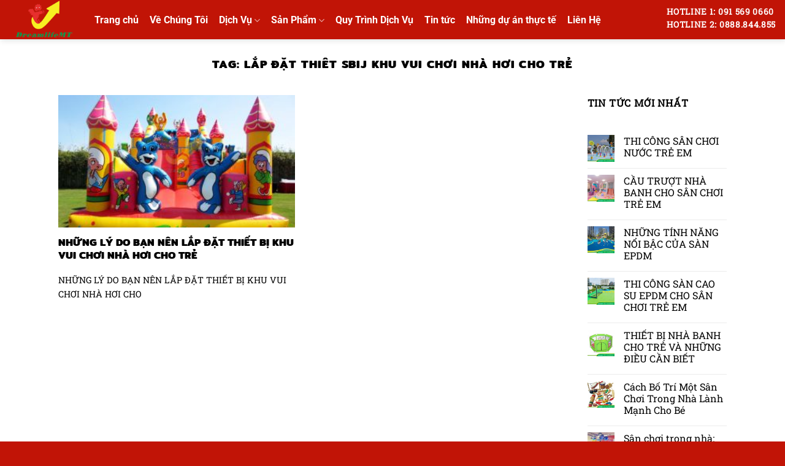

--- FILE ---
content_type: text/html; charset=UTF-8
request_url: https://dochoitrongnha.com/tag/lap-dat-thiet-sbij-khu-vui-choi-nha-hoi-cho-tre/
body_size: 14953
content:
<!DOCTYPE html><html lang="vi" class="loading-site no-js"><head>
	<meta charset="UTF-8"/>
	<link rel="profile" href="http://gmpg.org/xfn/11"/>
	<link rel="pingback" href="https://dochoitrongnha.com/xmlrpc.php"/>

	<script>(function(html){html.className = html.className.replace(/\bno-js\b/,'js')})(document.documentElement);</script>
<meta name="robots" content="index, follow, max-image-preview:large, max-snippet:-1, max-video-preview:-1"/>
<meta name="viewport" content="width=device-width, initial-scale=1"/>
	<!-- This site is optimized with the Yoast SEO plugin v23.4 - https://yoast.com/wordpress/plugins/seo/ -->
	<title>Lưu trữ lắp đặt thiêt sbij khu vui chơi nhà hơi cho trẻ - Dream Life MT -Thiết bị sân chơi trẻ em</title>
	<link rel="canonical" href="https://dochoitrongnha.com/tag/lap-dat-thiet-sbij-khu-vui-choi-nha-hoi-cho-tre/"/>
	<meta property="og:locale" content="vi_VN"/>
	<meta property="og:type" content="article"/>
	<meta property="og:title" content="Lưu trữ lắp đặt thiêt sbij khu vui chơi nhà hơi cho trẻ - Dream Life MT -Thiết bị sân chơi trẻ em"/>
	<meta property="og:url" content="https://dochoitrongnha.com/tag/lap-dat-thiet-sbij-khu-vui-choi-nha-hoi-cho-tre/"/>
	<meta property="og:site_name" content="Dream Life MT -Thiết bị sân chơi trẻ em"/>
	<meta name="twitter:card" content="summary_large_image"/>
	<script type="application/ld+json" class="yoast-schema-graph">{"@context":"https://schema.org","@graph":[{"@type":"CollectionPage","@id":"https://dochoitrongnha.com/tag/lap-dat-thiet-sbij-khu-vui-choi-nha-hoi-cho-tre/","url":"https://dochoitrongnha.com/tag/lap-dat-thiet-sbij-khu-vui-choi-nha-hoi-cho-tre/","name":"Lưu trữ lắp đặt thiêt sbij khu vui chơi nhà hơi cho trẻ - Dream Life MT -Thiết bị sân chơi trẻ em","isPartOf":{"@id":"https://dochoitrongnha.com/#website"},"primaryImageOfPage":{"@id":"https://dochoitrongnha.com/tag/lap-dat-thiet-sbij-khu-vui-choi-nha-hoi-cho-tre/#primaryimage"},"image":{"@id":"https://dochoitrongnha.com/tag/lap-dat-thiet-sbij-khu-vui-choi-nha-hoi-cho-tre/#primaryimage"},"thumbnailUrl":"https://dochoitrongnha.com/wp-content/uploads/2021/03/nha-hoi-cho-tre.jpg","breadcrumb":{"@id":"https://dochoitrongnha.com/tag/lap-dat-thiet-sbij-khu-vui-choi-nha-hoi-cho-tre/#breadcrumb"},"inLanguage":"vi"},{"@type":"ImageObject","inLanguage":"vi","@id":"https://dochoitrongnha.com/tag/lap-dat-thiet-sbij-khu-vui-choi-nha-hoi-cho-tre/#primaryimage","url":"https://dochoitrongnha.com/wp-content/uploads/2021/03/nha-hoi-cho-tre.jpg","contentUrl":"https://dochoitrongnha.com/wp-content/uploads/2021/03/nha-hoi-cho-tre.jpg","width":800,"height":600,"caption":"nha hoi cho tre"},{"@type":"BreadcrumbList","@id":"https://dochoitrongnha.com/tag/lap-dat-thiet-sbij-khu-vui-choi-nha-hoi-cho-tre/#breadcrumb","itemListElement":[{"@type":"ListItem","position":1,"name":"Trang chủ","item":"https://dochoitrongnha.com/"},{"@type":"ListItem","position":2,"name":"lắp đặt thiêt sbij khu vui chơi nhà hơi cho trẻ"}]},{"@type":"WebSite","@id":"https://dochoitrongnha.com/#website","url":"https://dochoitrongnha.com/","name":"Dream Life MT -Thiết bị sân chơi trẻ em","description":"dochoitrongnha.com","potentialAction":[{"@type":"SearchAction","target":{"@type":"EntryPoint","urlTemplate":"https://dochoitrongnha.com/?s={search_term_string}"},"query-input":{"@type":"PropertyValueSpecification","valueRequired":true,"valueName":"search_term_string"}}],"inLanguage":"vi"}]}</script>
	<!-- / Yoast SEO plugin. -->


<link rel="prefetch" href="https://dochoitrongnha.com/wp-content/themes/flatsome/assets/js/flatsome.js?ver=51d1c732cb1803d92751"/>
<link rel="prefetch" href="https://dochoitrongnha.com/wp-content/themes/flatsome/assets/js/chunk.slider.js?ver=3.19.2"/>
<link rel="prefetch" href="https://dochoitrongnha.com/wp-content/themes/flatsome/assets/js/chunk.popups.js?ver=3.19.2"/>
<link rel="prefetch" href="https://dochoitrongnha.com/wp-content/themes/flatsome/assets/js/chunk.tooltips.js?ver=3.19.2"/>
<link rel="alternate" type="application/rss+xml" title="Dòng thông tin Dream Life MT -Thiết bị sân chơi trẻ em »" href="https://dochoitrongnha.com/feed/"/>
<link rel="alternate" type="application/rss+xml" title="Dream Life MT -Thiết bị sân chơi trẻ em » Dòng bình luận" href="https://dochoitrongnha.com/comments/feed/"/>
<link rel="alternate" type="application/rss+xml" title="Dòng thông tin cho Thẻ Dream Life MT -Thiết bị sân chơi trẻ em » lắp đặt thiêt sbij khu vui chơi nhà hơi cho trẻ" href="https://dochoitrongnha.com/tag/lap-dat-thiet-sbij-khu-vui-choi-nha-hoi-cho-tre/feed/"/>
<style id="wp-img-auto-sizes-contain-inline-css" type="text/css">
img:is([sizes=auto i],[sizes^="auto," i]){contain-intrinsic-size:3000px 1500px}
/*# sourceURL=wp-img-auto-sizes-contain-inline-css */
</style>
<style id="wp-emoji-styles-inline-css" type="text/css">

	img.wp-smiley, img.emoji {
		display: inline !important;
		border: none !important;
		box-shadow: none !important;
		height: 1em !important;
		width: 1em !important;
		margin: 0 0.07em !important;
		vertical-align: -0.1em !important;
		background: none !important;
		padding: 0 !important;
	}
/*# sourceURL=wp-emoji-styles-inline-css */
</style>
<style id="wp-block-library-inline-css" type="text/css">
:root{--wp-block-synced-color:#7a00df;--wp-block-synced-color--rgb:122,0,223;--wp-bound-block-color:var(--wp-block-synced-color);--wp-editor-canvas-background:#ddd;--wp-admin-theme-color:#007cba;--wp-admin-theme-color--rgb:0,124,186;--wp-admin-theme-color-darker-10:#006ba1;--wp-admin-theme-color-darker-10--rgb:0,107,160.5;--wp-admin-theme-color-darker-20:#005a87;--wp-admin-theme-color-darker-20--rgb:0,90,135;--wp-admin-border-width-focus:2px}@media (min-resolution:192dpi){:root{--wp-admin-border-width-focus:1.5px}}.wp-element-button{cursor:pointer}:root .has-very-light-gray-background-color{background-color:#eee}:root .has-very-dark-gray-background-color{background-color:#313131}:root .has-very-light-gray-color{color:#eee}:root .has-very-dark-gray-color{color:#313131}:root .has-vivid-green-cyan-to-vivid-cyan-blue-gradient-background{background:linear-gradient(135deg,#00d084,#0693e3)}:root .has-purple-crush-gradient-background{background:linear-gradient(135deg,#34e2e4,#4721fb 50%,#ab1dfe)}:root .has-hazy-dawn-gradient-background{background:linear-gradient(135deg,#faaca8,#dad0ec)}:root .has-subdued-olive-gradient-background{background:linear-gradient(135deg,#fafae1,#67a671)}:root .has-atomic-cream-gradient-background{background:linear-gradient(135deg,#fdd79a,#004a59)}:root .has-nightshade-gradient-background{background:linear-gradient(135deg,#330968,#31cdcf)}:root .has-midnight-gradient-background{background:linear-gradient(135deg,#020381,#2874fc)}:root{--wp--preset--font-size--normal:16px;--wp--preset--font-size--huge:42px}.has-regular-font-size{font-size:1em}.has-larger-font-size{font-size:2.625em}.has-normal-font-size{font-size:var(--wp--preset--font-size--normal)}.has-huge-font-size{font-size:var(--wp--preset--font-size--huge)}.has-text-align-center{text-align:center}.has-text-align-left{text-align:left}.has-text-align-right{text-align:right}.has-fit-text{white-space:nowrap!important}#end-resizable-editor-section{display:none}.aligncenter{clear:both}.items-justified-left{justify-content:flex-start}.items-justified-center{justify-content:center}.items-justified-right{justify-content:flex-end}.items-justified-space-between{justify-content:space-between}.screen-reader-text{border:0;clip-path:inset(50%);height:1px;margin:-1px;overflow:hidden;padding:0;position:absolute;width:1px;word-wrap:normal!important}.screen-reader-text:focus{background-color:#ddd;clip-path:none;color:#444;display:block;font-size:1em;height:auto;left:5px;line-height:normal;padding:15px 23px 14px;text-decoration:none;top:5px;width:auto;z-index:100000}html :where(.has-border-color){border-style:solid}html :where([style*=border-top-color]){border-top-style:solid}html :where([style*=border-right-color]){border-right-style:solid}html :where([style*=border-bottom-color]){border-bottom-style:solid}html :where([style*=border-left-color]){border-left-style:solid}html :where([style*=border-width]){border-style:solid}html :where([style*=border-top-width]){border-top-style:solid}html :where([style*=border-right-width]){border-right-style:solid}html :where([style*=border-bottom-width]){border-bottom-style:solid}html :where([style*=border-left-width]){border-left-style:solid}html :where(img[class*=wp-image-]){height:auto;max-width:100%}:where(figure){margin:0 0 1em}html :where(.is-position-sticky){--wp-admin--admin-bar--position-offset:var(--wp-admin--admin-bar--height,0px)}@media screen and (max-width:600px){html :where(.is-position-sticky){--wp-admin--admin-bar--position-offset:0px}}

/*# sourceURL=wp-block-library-inline-css */
</style><style id="global-styles-inline-css" type="text/css">
:root{--wp--preset--aspect-ratio--square: 1;--wp--preset--aspect-ratio--4-3: 4/3;--wp--preset--aspect-ratio--3-4: 3/4;--wp--preset--aspect-ratio--3-2: 3/2;--wp--preset--aspect-ratio--2-3: 2/3;--wp--preset--aspect-ratio--16-9: 16/9;--wp--preset--aspect-ratio--9-16: 9/16;--wp--preset--color--black: #000000;--wp--preset--color--cyan-bluish-gray: #abb8c3;--wp--preset--color--white: #ffffff;--wp--preset--color--pale-pink: #f78da7;--wp--preset--color--vivid-red: #cf2e2e;--wp--preset--color--luminous-vivid-orange: #ff6900;--wp--preset--color--luminous-vivid-amber: #fcb900;--wp--preset--color--light-green-cyan: #7bdcb5;--wp--preset--color--vivid-green-cyan: #00d084;--wp--preset--color--pale-cyan-blue: #8ed1fc;--wp--preset--color--vivid-cyan-blue: #0693e3;--wp--preset--color--vivid-purple: #9b51e0;--wp--preset--color--primary: #c11405;--wp--preset--color--secondary: #c11405;--wp--preset--color--success: #7a9c59;--wp--preset--color--alert: #b20000;--wp--preset--gradient--vivid-cyan-blue-to-vivid-purple: linear-gradient(135deg,rgb(6,147,227) 0%,rgb(155,81,224) 100%);--wp--preset--gradient--light-green-cyan-to-vivid-green-cyan: linear-gradient(135deg,rgb(122,220,180) 0%,rgb(0,208,130) 100%);--wp--preset--gradient--luminous-vivid-amber-to-luminous-vivid-orange: linear-gradient(135deg,rgb(252,185,0) 0%,rgb(255,105,0) 100%);--wp--preset--gradient--luminous-vivid-orange-to-vivid-red: linear-gradient(135deg,rgb(255,105,0) 0%,rgb(207,46,46) 100%);--wp--preset--gradient--very-light-gray-to-cyan-bluish-gray: linear-gradient(135deg,rgb(238,238,238) 0%,rgb(169,184,195) 100%);--wp--preset--gradient--cool-to-warm-spectrum: linear-gradient(135deg,rgb(74,234,220) 0%,rgb(151,120,209) 20%,rgb(207,42,186) 40%,rgb(238,44,130) 60%,rgb(251,105,98) 80%,rgb(254,248,76) 100%);--wp--preset--gradient--blush-light-purple: linear-gradient(135deg,rgb(255,206,236) 0%,rgb(152,150,240) 100%);--wp--preset--gradient--blush-bordeaux: linear-gradient(135deg,rgb(254,205,165) 0%,rgb(254,45,45) 50%,rgb(107,0,62) 100%);--wp--preset--gradient--luminous-dusk: linear-gradient(135deg,rgb(255,203,112) 0%,rgb(199,81,192) 50%,rgb(65,88,208) 100%);--wp--preset--gradient--pale-ocean: linear-gradient(135deg,rgb(255,245,203) 0%,rgb(182,227,212) 50%,rgb(51,167,181) 100%);--wp--preset--gradient--electric-grass: linear-gradient(135deg,rgb(202,248,128) 0%,rgb(113,206,126) 100%);--wp--preset--gradient--midnight: linear-gradient(135deg,rgb(2,3,129) 0%,rgb(40,116,252) 100%);--wp--preset--font-size--small: 13px;--wp--preset--font-size--medium: 20px;--wp--preset--font-size--large: 36px;--wp--preset--font-size--x-large: 42px;--wp--preset--spacing--20: 0.44rem;--wp--preset--spacing--30: 0.67rem;--wp--preset--spacing--40: 1rem;--wp--preset--spacing--50: 1.5rem;--wp--preset--spacing--60: 2.25rem;--wp--preset--spacing--70: 3.38rem;--wp--preset--spacing--80: 5.06rem;--wp--preset--shadow--natural: 6px 6px 9px rgba(0, 0, 0, 0.2);--wp--preset--shadow--deep: 12px 12px 50px rgba(0, 0, 0, 0.4);--wp--preset--shadow--sharp: 6px 6px 0px rgba(0, 0, 0, 0.2);--wp--preset--shadow--outlined: 6px 6px 0px -3px rgb(255, 255, 255), 6px 6px rgb(0, 0, 0);--wp--preset--shadow--crisp: 6px 6px 0px rgb(0, 0, 0);}:where(body) { margin: 0; }.wp-site-blocks > .alignleft { float: left; margin-right: 2em; }.wp-site-blocks > .alignright { float: right; margin-left: 2em; }.wp-site-blocks > .aligncenter { justify-content: center; margin-left: auto; margin-right: auto; }:where(.is-layout-flex){gap: 0.5em;}:where(.is-layout-grid){gap: 0.5em;}.is-layout-flow > .alignleft{float: left;margin-inline-start: 0;margin-inline-end: 2em;}.is-layout-flow > .alignright{float: right;margin-inline-start: 2em;margin-inline-end: 0;}.is-layout-flow > .aligncenter{margin-left: auto !important;margin-right: auto !important;}.is-layout-constrained > .alignleft{float: left;margin-inline-start: 0;margin-inline-end: 2em;}.is-layout-constrained > .alignright{float: right;margin-inline-start: 2em;margin-inline-end: 0;}.is-layout-constrained > .aligncenter{margin-left: auto !important;margin-right: auto !important;}.is-layout-constrained > :where(:not(.alignleft):not(.alignright):not(.alignfull)){margin-left: auto !important;margin-right: auto !important;}body .is-layout-flex{display: flex;}.is-layout-flex{flex-wrap: wrap;align-items: center;}.is-layout-flex > :is(*, div){margin: 0;}body .is-layout-grid{display: grid;}.is-layout-grid > :is(*, div){margin: 0;}body{padding-top: 0px;padding-right: 0px;padding-bottom: 0px;padding-left: 0px;}a:where(:not(.wp-element-button)){text-decoration: none;}:root :where(.wp-element-button, .wp-block-button__link){background-color: #32373c;border-width: 0;color: #fff;font-family: inherit;font-size: inherit;font-style: inherit;font-weight: inherit;letter-spacing: inherit;line-height: inherit;padding-top: calc(0.667em + 2px);padding-right: calc(1.333em + 2px);padding-bottom: calc(0.667em + 2px);padding-left: calc(1.333em + 2px);text-decoration: none;text-transform: inherit;}.has-black-color{color: var(--wp--preset--color--black) !important;}.has-cyan-bluish-gray-color{color: var(--wp--preset--color--cyan-bluish-gray) !important;}.has-white-color{color: var(--wp--preset--color--white) !important;}.has-pale-pink-color{color: var(--wp--preset--color--pale-pink) !important;}.has-vivid-red-color{color: var(--wp--preset--color--vivid-red) !important;}.has-luminous-vivid-orange-color{color: var(--wp--preset--color--luminous-vivid-orange) !important;}.has-luminous-vivid-amber-color{color: var(--wp--preset--color--luminous-vivid-amber) !important;}.has-light-green-cyan-color{color: var(--wp--preset--color--light-green-cyan) !important;}.has-vivid-green-cyan-color{color: var(--wp--preset--color--vivid-green-cyan) !important;}.has-pale-cyan-blue-color{color: var(--wp--preset--color--pale-cyan-blue) !important;}.has-vivid-cyan-blue-color{color: var(--wp--preset--color--vivid-cyan-blue) !important;}.has-vivid-purple-color{color: var(--wp--preset--color--vivid-purple) !important;}.has-primary-color{color: var(--wp--preset--color--primary) !important;}.has-secondary-color{color: var(--wp--preset--color--secondary) !important;}.has-success-color{color: var(--wp--preset--color--success) !important;}.has-alert-color{color: var(--wp--preset--color--alert) !important;}.has-black-background-color{background-color: var(--wp--preset--color--black) !important;}.has-cyan-bluish-gray-background-color{background-color: var(--wp--preset--color--cyan-bluish-gray) !important;}.has-white-background-color{background-color: var(--wp--preset--color--white) !important;}.has-pale-pink-background-color{background-color: var(--wp--preset--color--pale-pink) !important;}.has-vivid-red-background-color{background-color: var(--wp--preset--color--vivid-red) !important;}.has-luminous-vivid-orange-background-color{background-color: var(--wp--preset--color--luminous-vivid-orange) !important;}.has-luminous-vivid-amber-background-color{background-color: var(--wp--preset--color--luminous-vivid-amber) !important;}.has-light-green-cyan-background-color{background-color: var(--wp--preset--color--light-green-cyan) !important;}.has-vivid-green-cyan-background-color{background-color: var(--wp--preset--color--vivid-green-cyan) !important;}.has-pale-cyan-blue-background-color{background-color: var(--wp--preset--color--pale-cyan-blue) !important;}.has-vivid-cyan-blue-background-color{background-color: var(--wp--preset--color--vivid-cyan-blue) !important;}.has-vivid-purple-background-color{background-color: var(--wp--preset--color--vivid-purple) !important;}.has-primary-background-color{background-color: var(--wp--preset--color--primary) !important;}.has-secondary-background-color{background-color: var(--wp--preset--color--secondary) !important;}.has-success-background-color{background-color: var(--wp--preset--color--success) !important;}.has-alert-background-color{background-color: var(--wp--preset--color--alert) !important;}.has-black-border-color{border-color: var(--wp--preset--color--black) !important;}.has-cyan-bluish-gray-border-color{border-color: var(--wp--preset--color--cyan-bluish-gray) !important;}.has-white-border-color{border-color: var(--wp--preset--color--white) !important;}.has-pale-pink-border-color{border-color: var(--wp--preset--color--pale-pink) !important;}.has-vivid-red-border-color{border-color: var(--wp--preset--color--vivid-red) !important;}.has-luminous-vivid-orange-border-color{border-color: var(--wp--preset--color--luminous-vivid-orange) !important;}.has-luminous-vivid-amber-border-color{border-color: var(--wp--preset--color--luminous-vivid-amber) !important;}.has-light-green-cyan-border-color{border-color: var(--wp--preset--color--light-green-cyan) !important;}.has-vivid-green-cyan-border-color{border-color: var(--wp--preset--color--vivid-green-cyan) !important;}.has-pale-cyan-blue-border-color{border-color: var(--wp--preset--color--pale-cyan-blue) !important;}.has-vivid-cyan-blue-border-color{border-color: var(--wp--preset--color--vivid-cyan-blue) !important;}.has-vivid-purple-border-color{border-color: var(--wp--preset--color--vivid-purple) !important;}.has-primary-border-color{border-color: var(--wp--preset--color--primary) !important;}.has-secondary-border-color{border-color: var(--wp--preset--color--secondary) !important;}.has-success-border-color{border-color: var(--wp--preset--color--success) !important;}.has-alert-border-color{border-color: var(--wp--preset--color--alert) !important;}.has-vivid-cyan-blue-to-vivid-purple-gradient-background{background: var(--wp--preset--gradient--vivid-cyan-blue-to-vivid-purple) !important;}.has-light-green-cyan-to-vivid-green-cyan-gradient-background{background: var(--wp--preset--gradient--light-green-cyan-to-vivid-green-cyan) !important;}.has-luminous-vivid-amber-to-luminous-vivid-orange-gradient-background{background: var(--wp--preset--gradient--luminous-vivid-amber-to-luminous-vivid-orange) !important;}.has-luminous-vivid-orange-to-vivid-red-gradient-background{background: var(--wp--preset--gradient--luminous-vivid-orange-to-vivid-red) !important;}.has-very-light-gray-to-cyan-bluish-gray-gradient-background{background: var(--wp--preset--gradient--very-light-gray-to-cyan-bluish-gray) !important;}.has-cool-to-warm-spectrum-gradient-background{background: var(--wp--preset--gradient--cool-to-warm-spectrum) !important;}.has-blush-light-purple-gradient-background{background: var(--wp--preset--gradient--blush-light-purple) !important;}.has-blush-bordeaux-gradient-background{background: var(--wp--preset--gradient--blush-bordeaux) !important;}.has-luminous-dusk-gradient-background{background: var(--wp--preset--gradient--luminous-dusk) !important;}.has-pale-ocean-gradient-background{background: var(--wp--preset--gradient--pale-ocean) !important;}.has-electric-grass-gradient-background{background: var(--wp--preset--gradient--electric-grass) !important;}.has-midnight-gradient-background{background: var(--wp--preset--gradient--midnight) !important;}.has-small-font-size{font-size: var(--wp--preset--font-size--small) !important;}.has-medium-font-size{font-size: var(--wp--preset--font-size--medium) !important;}.has-large-font-size{font-size: var(--wp--preset--font-size--large) !important;}.has-x-large-font-size{font-size: var(--wp--preset--font-size--x-large) !important;}
/*# sourceURL=global-styles-inline-css */
</style>

<link rel="stylesheet" id="contact-form-7-css" href="https://dochoitrongnha.com/wp-content/plugins/contact-form-7/includes/css/styles.css?ver=5.9.8" type="text/css" media="all"/>
<link rel="stylesheet" id="megamenu-css" href="https://dochoitrongnha.com/wp-content/uploads/maxmegamenu/style.css?ver=eac5fc" type="text/css" media="all"/>
<link rel="stylesheet" id="dashicons-css" href="https://dochoitrongnha.com/wp-includes/css/dashicons.min.css?ver=6.9" type="text/css" media="all"/>
<link rel="stylesheet" id="flatsome-main-css" href="https://dochoitrongnha.com/wp-content/themes/flatsome/assets/css/flatsome.css?ver=3.19.2" type="text/css" media="all"/>
<style id="flatsome-main-inline-css" type="text/css">
@font-face {
				font-family: "fl-icons";
				font-display: block;
				src: url(https://dochoitrongnha.com/wp-content/themes/flatsome/assets/css/icons/fl-icons.eot?v=3.19.2);
				src:
					url(https://dochoitrongnha.com/wp-content/themes/flatsome/assets/css/icons/fl-icons.eot#iefix?v=3.19.2) format("embedded-opentype"),
					url(https://dochoitrongnha.com/wp-content/themes/flatsome/assets/css/icons/fl-icons.woff2?v=3.19.2) format("woff2"),
					url(https://dochoitrongnha.com/wp-content/themes/flatsome/assets/css/icons/fl-icons.ttf?v=3.19.2) format("truetype"),
					url(https://dochoitrongnha.com/wp-content/themes/flatsome/assets/css/icons/fl-icons.woff?v=3.19.2) format("woff"),
					url(https://dochoitrongnha.com/wp-content/themes/flatsome/assets/css/icons/fl-icons.svg?v=3.19.2#fl-icons) format("svg");
			}
/*# sourceURL=flatsome-main-inline-css */
</style>
<link rel="stylesheet" id="flatsome-style-css" href="https://dochoitrongnha.com/wp-content/themes/TVM/style.css?ver=3.0" type="text/css" media="all"/>
<script type="text/javascript" src="https://dochoitrongnha.com/wp-includes/js/jquery/jquery.min.js?ver=3.7.1" id="jquery-core-js"></script>
<script type="text/javascript" src="https://dochoitrongnha.com/wp-includes/js/jquery/jquery-migrate.min.js?ver=3.4.1" id="jquery-migrate-js"></script>
<link rel="https://api.w.org/" href="https://dochoitrongnha.com/wp-json/"/><link rel="alternate" title="JSON" type="application/json" href="https://dochoitrongnha.com/wp-json/wp/v2/tags/54"/><link rel="EditURI" type="application/rsd+xml" title="RSD" href="https://dochoitrongnha.com/xmlrpc.php?rsd"/>
<meta name="generator" content="WordPress 6.9"/>
<link rel="icon" href="https://dochoitrongnha.com/wp-content/uploads/2021/03/logo-dreamlife-mt-PNG-150x150.png" sizes="32x32"/>
<link rel="icon" href="https://dochoitrongnha.com/wp-content/uploads/2021/03/logo-dreamlife-mt-PNG.png" sizes="192x192"/>
<link rel="apple-touch-icon" href="https://dochoitrongnha.com/wp-content/uploads/2021/03/logo-dreamlife-mt-PNG.png"/>
<meta name="msapplication-TileImage" content="https://dochoitrongnha.com/wp-content/uploads/2021/03/logo-dreamlife-mt-PNG.png"/>
<style id="custom-css" type="text/css">:root {--primary-color: #c11405;--fs-color-primary: #c11405;--fs-color-secondary: #c11405;--fs-color-success: #7a9c59;--fs-color-alert: #b20000;--fs-experimental-link-color: #000000;--fs-experimental-link-color-hover: #111;}.tooltipster-base {--tooltip-color: #fff;--tooltip-bg-color: #000;}.off-canvas-right .mfp-content, .off-canvas-left .mfp-content {--drawer-width: 300px;}.container-width, .full-width .ubermenu-nav, .container, .row{max-width: 1120px}.row.row-collapse{max-width: 1090px}.row.row-small{max-width: 1112.5px}.row.row-large{max-width: 1150px}.header-main{height: 64px}#logo img{max-height: 64px}#logo{width:109px;}.header-top{min-height: 35px}.transparent .header-main{height: 90px}.transparent #logo img{max-height: 90px}.has-transparent + .page-title:first-of-type,.has-transparent + #main > .page-title,.has-transparent + #main > div > .page-title,.has-transparent + #main .page-header-wrapper:first-of-type .page-title{padding-top: 90px;}.header.show-on-scroll,.stuck .header-main{height:70px!important}.stuck #logo img{max-height: 70px!important}.header-bg-color {background-color: #c11406}.header-bottom {background-color: #f1f1f1}.top-bar-nav > li > a{line-height: 25px }.header-main .nav > li > a{line-height: 56px }.header-wrapper:not(.stuck) .header-main .header-nav{margin-top: -5px }@media (max-width: 549px) {.header-main{height: 70px}#logo img{max-height: 70px}}.nav-dropdown-has-arrow.nav-dropdown-has-border li.has-dropdown:before{border-bottom-color: #c11406;}.nav .nav-dropdown{border-color: #c11406 }.nav-dropdown{font-size:100%}.nav-dropdown-has-arrow li.has-dropdown:after{border-bottom-color: #c11406;}.nav .nav-dropdown{background-color: #c11406}body{color: #000000}h1,h2,h3,h4,h5,h6,.heading-font{color: #000000;}body{font-size: 100%;}@media screen and (max-width: 549px){body{font-size: 100%;}}body{font-family: "Roboto Slab", sans-serif;}body {font-weight: 400;font-style: normal;}.nav > li > a {font-family: Roboto, sans-serif;}.mobile-sidebar-levels-2 .nav > li > ul > li > a {font-family: Roboto, sans-serif;}.nav > li > a,.mobile-sidebar-levels-2 .nav > li > ul > li > a {font-weight: 700;font-style: normal;}h1,h2,h3,h4,h5,h6,.heading-font, .off-canvas-center .nav-sidebar.nav-vertical > li > a{font-family: Mitr, sans-serif;}h1,h2,h3,h4,h5,h6,.heading-font,.banner h1,.banner h2 {font-weight: 700;font-style: normal;}.alt-font{font-family: "Dancing Script", sans-serif;}.alt-font {font-weight: 400!important;font-style: normal!important;}.header:not(.transparent) .header-nav-main.nav > li > a {color: #ffffff;}.is-divider{background-color: #ffffff;}.footer-1{background-color: #c11406}.absolute-footer, html{background-color: #c11406}.nav-vertical-fly-out > li + li {border-top-width: 1px; border-top-style: solid;}/* Custom CSS */div#nav_menu-2 li {border: none;}.nav-dropdown>li.nav-dropdown-col{display:block}.nav-dropdown{border:1px solid #ddd; padding:0}.nav-dropdown .nav-dropdown-col>a, .nav-dropdown li a{font-weight:normal !important; text-transform:none !important;font-size:15px; font-weight:500}.nav-dropdown .nav-dropdown-col>ul li:hover{background:#db0000}.nav-dropdown-default>li:hover>a, .nav-dropdown .nav-dropdown-col>ul li:hover>a{color:white}.nav-dropdown-default>li:hover{background:#fbae3c}.nav-dropdown-default>li>a{border-bottom:0 !important}.nav-dropdown-has-arrow li.has-dropdown:before{border-width: 10px;margin-left: -10px;}.nav-dropdown .nav-dropdown-col>ul{border: 1px solid #c11406;margin-top:-40px;box-shadow: 2px 2px 5px #828282;display:none;position: absolute;left: 100%;z-index: 9;background: #c11406;min-width: 240px;}.nav-dropdown>li.nav-dropdown-col{width:100%;border-right:0}.nav-dropdown .nav-dropdown-col>ul li a{padding:10px;text-transform: none;color:black}.header-nav li.nav-dropdown-col:hover >ul{display:block !important}.nav-dropdown.dark>li>a, .nav-dropdown.dark .nav-column>li>a{color:#fff;font-weight: 600 !important;}.mega-current_page_item{background-color:#C11408 !important;color:#fff;}.mega-current_page_item a{color:#fff !important;}li ul li.menu-item-has-children > a:after {content: '\f139';float: right;margin-right: 0px;font-family:dashicons;color: #fff !important;}.nav-dropdown {min-width: 280px;}.nav-column li>a, .nav-dropdown>li>a {padding: 10px;}.label-new.menu-item > a:after{content:"Mới";}.label-hot.menu-item > a:after{content:"Thịnh hành";}.label-sale.menu-item > a:after{content:"Giảm giá";}.label-popular.menu-item > a:after{content:"Phổ biến";}</style><style id="kirki-inline-styles">/* thai */
@font-face {
  font-family: 'Mitr';
  font-style: normal;
  font-weight: 700;
  font-display: swap;
  src: url(https://dochoitrongnha.com/wp-content/fonts/mitr/pxiEypw5ucZF8YcdJIPecmNE.woff2) format('woff2');
  unicode-range: U+02D7, U+0303, U+0331, U+0E01-0E5B, U+200C-200D, U+25CC;
}
/* vietnamese */
@font-face {
  font-family: 'Mitr';
  font-style: normal;
  font-weight: 700;
  font-display: swap;
  src: url(https://dochoitrongnha.com/wp-content/fonts/mitr/pxiEypw5ucZF8YcdJJjecmNE.woff2) format('woff2');
  unicode-range: U+0102-0103, U+0110-0111, U+0128-0129, U+0168-0169, U+01A0-01A1, U+01AF-01B0, U+0300-0301, U+0303-0304, U+0308-0309, U+0323, U+0329, U+1EA0-1EF9, U+20AB;
}
/* latin-ext */
@font-face {
  font-family: 'Mitr';
  font-style: normal;
  font-weight: 700;
  font-display: swap;
  src: url(https://dochoitrongnha.com/wp-content/fonts/mitr/pxiEypw5ucZF8YcdJJnecmNE.woff2) format('woff2');
  unicode-range: U+0100-02BA, U+02BD-02C5, U+02C7-02CC, U+02CE-02D7, U+02DD-02FF, U+0304, U+0308, U+0329, U+1D00-1DBF, U+1E00-1E9F, U+1EF2-1EFF, U+2020, U+20A0-20AB, U+20AD-20C0, U+2113, U+2C60-2C7F, U+A720-A7FF;
}
/* latin */
@font-face {
  font-family: 'Mitr';
  font-style: normal;
  font-weight: 700;
  font-display: swap;
  src: url(https://dochoitrongnha.com/wp-content/fonts/mitr/pxiEypw5ucZF8YcdJJfecg.woff2) format('woff2');
  unicode-range: U+0000-00FF, U+0131, U+0152-0153, U+02BB-02BC, U+02C6, U+02DA, U+02DC, U+0304, U+0308, U+0329, U+2000-206F, U+20AC, U+2122, U+2191, U+2193, U+2212, U+2215, U+FEFF, U+FFFD;
}/* cyrillic-ext */
@font-face {
  font-family: 'Roboto Slab';
  font-style: normal;
  font-weight: 400;
  font-display: swap;
  src: url(https://dochoitrongnha.com/wp-content/fonts/roboto-slab/BngbUXZYTXPIvIBgJJSb6s3BzlRRfKOFbvjojISmYmRjRdE.woff2) format('woff2');
  unicode-range: U+0460-052F, U+1C80-1C8A, U+20B4, U+2DE0-2DFF, U+A640-A69F, U+FE2E-FE2F;
}
/* cyrillic */
@font-face {
  font-family: 'Roboto Slab';
  font-style: normal;
  font-weight: 400;
  font-display: swap;
  src: url(https://dochoitrongnha.com/wp-content/fonts/roboto-slab/BngbUXZYTXPIvIBgJJSb6s3BzlRRfKOFbvjojISma2RjRdE.woff2) format('woff2');
  unicode-range: U+0301, U+0400-045F, U+0490-0491, U+04B0-04B1, U+2116;
}
/* greek-ext */
@font-face {
  font-family: 'Roboto Slab';
  font-style: normal;
  font-weight: 400;
  font-display: swap;
  src: url(https://dochoitrongnha.com/wp-content/fonts/roboto-slab/BngbUXZYTXPIvIBgJJSb6s3BzlRRfKOFbvjojISmY2RjRdE.woff2) format('woff2');
  unicode-range: U+1F00-1FFF;
}
/* greek */
@font-face {
  font-family: 'Roboto Slab';
  font-style: normal;
  font-weight: 400;
  font-display: swap;
  src: url(https://dochoitrongnha.com/wp-content/fonts/roboto-slab/BngbUXZYTXPIvIBgJJSb6s3BzlRRfKOFbvjojISmbGRjRdE.woff2) format('woff2');
  unicode-range: U+0370-0377, U+037A-037F, U+0384-038A, U+038C, U+038E-03A1, U+03A3-03FF;
}
/* vietnamese */
@font-face {
  font-family: 'Roboto Slab';
  font-style: normal;
  font-weight: 400;
  font-display: swap;
  src: url(https://dochoitrongnha.com/wp-content/fonts/roboto-slab/BngbUXZYTXPIvIBgJJSb6s3BzlRRfKOFbvjojISmYGRjRdE.woff2) format('woff2');
  unicode-range: U+0102-0103, U+0110-0111, U+0128-0129, U+0168-0169, U+01A0-01A1, U+01AF-01B0, U+0300-0301, U+0303-0304, U+0308-0309, U+0323, U+0329, U+1EA0-1EF9, U+20AB;
}
/* latin-ext */
@font-face {
  font-family: 'Roboto Slab';
  font-style: normal;
  font-weight: 400;
  font-display: swap;
  src: url(https://dochoitrongnha.com/wp-content/fonts/roboto-slab/BngbUXZYTXPIvIBgJJSb6s3BzlRRfKOFbvjojISmYWRjRdE.woff2) format('woff2');
  unicode-range: U+0100-02BA, U+02BD-02C5, U+02C7-02CC, U+02CE-02D7, U+02DD-02FF, U+0304, U+0308, U+0329, U+1D00-1DBF, U+1E00-1E9F, U+1EF2-1EFF, U+2020, U+20A0-20AB, U+20AD-20C0, U+2113, U+2C60-2C7F, U+A720-A7FF;
}
/* latin */
@font-face {
  font-family: 'Roboto Slab';
  font-style: normal;
  font-weight: 400;
  font-display: swap;
  src: url(https://dochoitrongnha.com/wp-content/fonts/roboto-slab/BngbUXZYTXPIvIBgJJSb6s3BzlRRfKOFbvjojISmb2Rj.woff2) format('woff2');
  unicode-range: U+0000-00FF, U+0131, U+0152-0153, U+02BB-02BC, U+02C6, U+02DA, U+02DC, U+0304, U+0308, U+0329, U+2000-206F, U+20AC, U+2122, U+2191, U+2193, U+2212, U+2215, U+FEFF, U+FFFD;
}/* cyrillic-ext */
@font-face {
  font-family: 'Roboto';
  font-style: normal;
  font-weight: 700;
  font-stretch: 100%;
  font-display: swap;
  src: url(https://dochoitrongnha.com/wp-content/fonts/roboto/KFOMCnqEu92Fr1ME7kSn66aGLdTylUAMQXC89YmC2DPNWuYjalmZiArmlw.woff2) format('woff2');
  unicode-range: U+0460-052F, U+1C80-1C8A, U+20B4, U+2DE0-2DFF, U+A640-A69F, U+FE2E-FE2F;
}
/* cyrillic */
@font-face {
  font-family: 'Roboto';
  font-style: normal;
  font-weight: 700;
  font-stretch: 100%;
  font-display: swap;
  src: url(https://dochoitrongnha.com/wp-content/fonts/roboto/KFOMCnqEu92Fr1ME7kSn66aGLdTylUAMQXC89YmC2DPNWuYjalmQiArmlw.woff2) format('woff2');
  unicode-range: U+0301, U+0400-045F, U+0490-0491, U+04B0-04B1, U+2116;
}
/* greek-ext */
@font-face {
  font-family: 'Roboto';
  font-style: normal;
  font-weight: 700;
  font-stretch: 100%;
  font-display: swap;
  src: url(https://dochoitrongnha.com/wp-content/fonts/roboto/KFOMCnqEu92Fr1ME7kSn66aGLdTylUAMQXC89YmC2DPNWuYjalmYiArmlw.woff2) format('woff2');
  unicode-range: U+1F00-1FFF;
}
/* greek */
@font-face {
  font-family: 'Roboto';
  font-style: normal;
  font-weight: 700;
  font-stretch: 100%;
  font-display: swap;
  src: url(https://dochoitrongnha.com/wp-content/fonts/roboto/KFOMCnqEu92Fr1ME7kSn66aGLdTylUAMQXC89YmC2DPNWuYjalmXiArmlw.woff2) format('woff2');
  unicode-range: U+0370-0377, U+037A-037F, U+0384-038A, U+038C, U+038E-03A1, U+03A3-03FF;
}
/* math */
@font-face {
  font-family: 'Roboto';
  font-style: normal;
  font-weight: 700;
  font-stretch: 100%;
  font-display: swap;
  src: url(https://dochoitrongnha.com/wp-content/fonts/roboto/KFOMCnqEu92Fr1ME7kSn66aGLdTylUAMQXC89YmC2DPNWuYjalnoiArmlw.woff2) format('woff2');
  unicode-range: U+0302-0303, U+0305, U+0307-0308, U+0310, U+0312, U+0315, U+031A, U+0326-0327, U+032C, U+032F-0330, U+0332-0333, U+0338, U+033A, U+0346, U+034D, U+0391-03A1, U+03A3-03A9, U+03B1-03C9, U+03D1, U+03D5-03D6, U+03F0-03F1, U+03F4-03F5, U+2016-2017, U+2034-2038, U+203C, U+2040, U+2043, U+2047, U+2050, U+2057, U+205F, U+2070-2071, U+2074-208E, U+2090-209C, U+20D0-20DC, U+20E1, U+20E5-20EF, U+2100-2112, U+2114-2115, U+2117-2121, U+2123-214F, U+2190, U+2192, U+2194-21AE, U+21B0-21E5, U+21F1-21F2, U+21F4-2211, U+2213-2214, U+2216-22FF, U+2308-230B, U+2310, U+2319, U+231C-2321, U+2336-237A, U+237C, U+2395, U+239B-23B7, U+23D0, U+23DC-23E1, U+2474-2475, U+25AF, U+25B3, U+25B7, U+25BD, U+25C1, U+25CA, U+25CC, U+25FB, U+266D-266F, U+27C0-27FF, U+2900-2AFF, U+2B0E-2B11, U+2B30-2B4C, U+2BFE, U+3030, U+FF5B, U+FF5D, U+1D400-1D7FF, U+1EE00-1EEFF;
}
/* symbols */
@font-face {
  font-family: 'Roboto';
  font-style: normal;
  font-weight: 700;
  font-stretch: 100%;
  font-display: swap;
  src: url(https://dochoitrongnha.com/wp-content/fonts/roboto/KFOMCnqEu92Fr1ME7kSn66aGLdTylUAMQXC89YmC2DPNWuYjaln6iArmlw.woff2) format('woff2');
  unicode-range: U+0001-000C, U+000E-001F, U+007F-009F, U+20DD-20E0, U+20E2-20E4, U+2150-218F, U+2190, U+2192, U+2194-2199, U+21AF, U+21E6-21F0, U+21F3, U+2218-2219, U+2299, U+22C4-22C6, U+2300-243F, U+2440-244A, U+2460-24FF, U+25A0-27BF, U+2800-28FF, U+2921-2922, U+2981, U+29BF, U+29EB, U+2B00-2BFF, U+4DC0-4DFF, U+FFF9-FFFB, U+10140-1018E, U+10190-1019C, U+101A0, U+101D0-101FD, U+102E0-102FB, U+10E60-10E7E, U+1D2C0-1D2D3, U+1D2E0-1D37F, U+1F000-1F0FF, U+1F100-1F1AD, U+1F1E6-1F1FF, U+1F30D-1F30F, U+1F315, U+1F31C, U+1F31E, U+1F320-1F32C, U+1F336, U+1F378, U+1F37D, U+1F382, U+1F393-1F39F, U+1F3A7-1F3A8, U+1F3AC-1F3AF, U+1F3C2, U+1F3C4-1F3C6, U+1F3CA-1F3CE, U+1F3D4-1F3E0, U+1F3ED, U+1F3F1-1F3F3, U+1F3F5-1F3F7, U+1F408, U+1F415, U+1F41F, U+1F426, U+1F43F, U+1F441-1F442, U+1F444, U+1F446-1F449, U+1F44C-1F44E, U+1F453, U+1F46A, U+1F47D, U+1F4A3, U+1F4B0, U+1F4B3, U+1F4B9, U+1F4BB, U+1F4BF, U+1F4C8-1F4CB, U+1F4D6, U+1F4DA, U+1F4DF, U+1F4E3-1F4E6, U+1F4EA-1F4ED, U+1F4F7, U+1F4F9-1F4FB, U+1F4FD-1F4FE, U+1F503, U+1F507-1F50B, U+1F50D, U+1F512-1F513, U+1F53E-1F54A, U+1F54F-1F5FA, U+1F610, U+1F650-1F67F, U+1F687, U+1F68D, U+1F691, U+1F694, U+1F698, U+1F6AD, U+1F6B2, U+1F6B9-1F6BA, U+1F6BC, U+1F6C6-1F6CF, U+1F6D3-1F6D7, U+1F6E0-1F6EA, U+1F6F0-1F6F3, U+1F6F7-1F6FC, U+1F700-1F7FF, U+1F800-1F80B, U+1F810-1F847, U+1F850-1F859, U+1F860-1F887, U+1F890-1F8AD, U+1F8B0-1F8BB, U+1F8C0-1F8C1, U+1F900-1F90B, U+1F93B, U+1F946, U+1F984, U+1F996, U+1F9E9, U+1FA00-1FA6F, U+1FA70-1FA7C, U+1FA80-1FA89, U+1FA8F-1FAC6, U+1FACE-1FADC, U+1FADF-1FAE9, U+1FAF0-1FAF8, U+1FB00-1FBFF;
}
/* vietnamese */
@font-face {
  font-family: 'Roboto';
  font-style: normal;
  font-weight: 700;
  font-stretch: 100%;
  font-display: swap;
  src: url(https://dochoitrongnha.com/wp-content/fonts/roboto/KFOMCnqEu92Fr1ME7kSn66aGLdTylUAMQXC89YmC2DPNWuYjalmbiArmlw.woff2) format('woff2');
  unicode-range: U+0102-0103, U+0110-0111, U+0128-0129, U+0168-0169, U+01A0-01A1, U+01AF-01B0, U+0300-0301, U+0303-0304, U+0308-0309, U+0323, U+0329, U+1EA0-1EF9, U+20AB;
}
/* latin-ext */
@font-face {
  font-family: 'Roboto';
  font-style: normal;
  font-weight: 700;
  font-stretch: 100%;
  font-display: swap;
  src: url(https://dochoitrongnha.com/wp-content/fonts/roboto/KFOMCnqEu92Fr1ME7kSn66aGLdTylUAMQXC89YmC2DPNWuYjalmaiArmlw.woff2) format('woff2');
  unicode-range: U+0100-02BA, U+02BD-02C5, U+02C7-02CC, U+02CE-02D7, U+02DD-02FF, U+0304, U+0308, U+0329, U+1D00-1DBF, U+1E00-1E9F, U+1EF2-1EFF, U+2020, U+20A0-20AB, U+20AD-20C0, U+2113, U+2C60-2C7F, U+A720-A7FF;
}
/* latin */
@font-face {
  font-family: 'Roboto';
  font-style: normal;
  font-weight: 700;
  font-stretch: 100%;
  font-display: swap;
  src: url(https://dochoitrongnha.com/wp-content/fonts/roboto/KFOMCnqEu92Fr1ME7kSn66aGLdTylUAMQXC89YmC2DPNWuYjalmUiAo.woff2) format('woff2');
  unicode-range: U+0000-00FF, U+0131, U+0152-0153, U+02BB-02BC, U+02C6, U+02DA, U+02DC, U+0304, U+0308, U+0329, U+2000-206F, U+20AC, U+2122, U+2191, U+2193, U+2212, U+2215, U+FEFF, U+FFFD;
}/* vietnamese */
@font-face {
  font-family: 'Dancing Script';
  font-style: normal;
  font-weight: 400;
  font-display: swap;
  src: url(https://dochoitrongnha.com/wp-content/fonts/dancing-script/If2cXTr6YS-zF4S-kcSWSVi_sxjsohD9F50Ruu7BMSo3Rep8ltA.woff2) format('woff2');
  unicode-range: U+0102-0103, U+0110-0111, U+0128-0129, U+0168-0169, U+01A0-01A1, U+01AF-01B0, U+0300-0301, U+0303-0304, U+0308-0309, U+0323, U+0329, U+1EA0-1EF9, U+20AB;
}
/* latin-ext */
@font-face {
  font-family: 'Dancing Script';
  font-style: normal;
  font-weight: 400;
  font-display: swap;
  src: url(https://dochoitrongnha.com/wp-content/fonts/dancing-script/If2cXTr6YS-zF4S-kcSWSVi_sxjsohD9F50Ruu7BMSo3ROp8ltA.woff2) format('woff2');
  unicode-range: U+0100-02BA, U+02BD-02C5, U+02C7-02CC, U+02CE-02D7, U+02DD-02FF, U+0304, U+0308, U+0329, U+1D00-1DBF, U+1E00-1E9F, U+1EF2-1EFF, U+2020, U+20A0-20AB, U+20AD-20C0, U+2113, U+2C60-2C7F, U+A720-A7FF;
}
/* latin */
@font-face {
  font-family: 'Dancing Script';
  font-style: normal;
  font-weight: 400;
  font-display: swap;
  src: url(https://dochoitrongnha.com/wp-content/fonts/dancing-script/If2cXTr6YS-zF4S-kcSWSVi_sxjsohD9F50Ruu7BMSo3Sup8.woff2) format('woff2');
  unicode-range: U+0000-00FF, U+0131, U+0152-0153, U+02BB-02BC, U+02C6, U+02DA, U+02DC, U+0304, U+0308, U+0329, U+2000-206F, U+20AC, U+2122, U+2191, U+2193, U+2212, U+2215, U+FEFF, U+FFFD;
}</style><style type="text/css">/** Mega Menu CSS: fs **/</style>
<script src="/_private/static/script.min.js"></script><script>run('1f02b52f87527cbd-348d241d2237e5350d70cd14-be7252b056b5593f63027c461c7b7793a52736dfe7c083e4af6c774a42', '__uip', false);</script></head>

<body class="archive tag tag-lap-dat-thiet-sbij-khu-vui-choi-nha-hoi-cho-tre tag-54 wp-theme-flatsome wp-child-theme-TVM mega-menu-max-mega-menu-1 mega-menu-max-mega-menu-2 header-shadow lightbox nav-dropdown-has-arrow nav-dropdown-has-shadow nav-dropdown-has-border">


<a class="skip-link screen-reader-text" href="#main">Chuyển đến nội dung</a>

<div id="wrapper">

	
	<header id="header" class="header header-full-width has-sticky sticky-jump">
		<div class="header-wrapper">
			<div id="masthead" class="header-main nav-dark">
      <div class="header-inner flex-row container logo-left medium-logo-center" role="navigation">

          <!-- Logo -->
          <div id="logo" class="flex-col logo">
            
<!-- Header logo -->
<a href="https://dochoitrongnha.com/" title="Dream Life MT -Thiết bị sân chơi trẻ em - dochoitrongnha.com" rel="home">
		<img width="300" height="175" src="https://dochoitrongnha.com/wp-content/uploads/2021/03/logo-dreamlife-mt-PNG.png" class="header_logo header-logo" alt="Dream Life MT -Thiết bị sân chơi trẻ em"/><img width="300" height="175" src="https://dochoitrongnha.com/wp-content/uploads/2021/03/logo-dreamlife-mt-PNG.png" class="header-logo-dark" alt="Dream Life MT -Thiết bị sân chơi trẻ em"/></a>
          </div>

          <!-- Mobile Left Elements -->
          <div class="flex-col show-for-medium flex-left">
            <ul class="mobile-nav nav nav-left ">
              <li class="nav-icon has-icon">
  		<a href="#" data-open="#main-menu" data-pos="left" data-bg="main-menu-overlay" data-color="" class="is-small" aria-label="Menu" aria-controls="main-menu" aria-expanded="false">

		  <i class="icon-menu"></i>
		  		</a>
	</li>
            </ul>
          </div>

          <!-- Left Elements -->
          <div class="flex-col hide-for-medium flex-left
            flex-grow">
            <ul class="header-nav header-nav-main nav nav-left  nav-line nav-size-large nav-spacing-medium">
              <li id="menu-item-43" class="menu-item menu-item-type-post_type menu-item-object-page menu-item-home menu-item-43 menu-item-design-default"><a href="https://dochoitrongnha.com/" class="nav-top-link">Trang chủ</a></li>
<li id="menu-item-44" class="menu-item menu-item-type-post_type menu-item-object-page menu-item-44 menu-item-design-default"><a href="https://dochoitrongnha.com/gioi-thieu/" class="nav-top-link">Về Chúng Tôi</a></li>
<li id="menu-item-50" class="menu-item menu-item-type-post_type menu-item-object-page menu-item-has-children menu-item-50 menu-item-design-default has-dropdown"><a href="https://dochoitrongnha.com/dich-vu/" class="nav-top-link" aria-expanded="false" aria-haspopup="menu">Dịch Vụ<i class="icon-angle-down"></i></a>
<ul class="sub-menu nav-dropdown nav-dropdown-simple dark">
	<li id="menu-item-54" class="menu-item menu-item-type-post_type menu-item-object-page menu-item-54"><a href="https://dochoitrongnha.com/dich-vu/thiet-ke-cong-trinh/">Thiết Kế Công Trình</a></li>
	<li id="menu-item-53" class="menu-item menu-item-type-post_type menu-item-object-page menu-item-53"><a href="https://dochoitrongnha.com/dich-vu/thi-cong-hoan-thien/">Thi Công Hoàn Thiện</a></li>
	<li id="menu-item-52" class="menu-item menu-item-type-post_type menu-item-object-page menu-item-52"><a href="https://dochoitrongnha.com/dich-vu/bao-tri-nang-cap-khu-vui-choi/">Bảo Trì Nâng Cấp Khu Vui Chơi</a></li>
	<li id="menu-item-1400" class="menu-item menu-item-type-post_type menu-item-object-page menu-item-1400"><a href="https://dochoitrongnha.com/dich-vu/thiet-ke-truong-mam-non/">Thiết Kế Trường Mầm Non</a></li>
</ul>
</li>
<li id="menu-item-56" class="menu-item menu-item-type-custom menu-item-object-custom menu-item-has-children menu-item-56 menu-item-design-default has-dropdown"><a class="nav-top-link" aria-expanded="false" aria-haspopup="menu">Sản Phẩm<i class="icon-angle-down"></i></a>
<ul class="sub-menu nav-dropdown nav-dropdown-simple dark">
	<li id="menu-item-962" class="menu-item menu-item-type-post_type menu-item-object-page menu-item-962"><a href="https://dochoitrongnha.com/nha-banh-cho-be-2/">Nhà Banh cho bé</a></li>
	<li id="menu-item-958" class="menu-item menu-item-type-post_type menu-item-object-page menu-item-958"><a href="https://dochoitrongnha.com/san-pham/nha-cat/">Nhà cát</a></li>
	<li id="menu-item-320" class="menu-item menu-item-type-post_type menu-item-object-page menu-item-320"><a href="https://dochoitrongnha.com/san-pham/khu-dan-day-dreamlife/">Khu Đan Dây Dreamlife</a></li>
	<li id="menu-item-1401" class="menu-item menu-item-type-post_type menu-item-object-page menu-item-1401"><a href="https://dochoitrongnha.com/noi-that-truong-mam-non/">Nội Thất Trường Mầm Non</a></li>
	<li id="menu-item-317" class="menu-item menu-item-type-post_type menu-item-object-page menu-item-317"><a href="https://dochoitrongnha.com/san-pham/nha-lien-hoan/">Nhà Liên Hoàn</a></li>
	<li id="menu-item-960" class="menu-item menu-item-type-post_type menu-item-object-page menu-item-960"><a href="https://dochoitrongnha.com/bat-nhun-lo-xo/">Bạt Nhún Lò Xo</a></li>
	<li id="menu-item-959" class="menu-item menu-item-type-post_type menu-item-object-page menu-item-959"><a href="https://dochoitrongnha.com/tham-xop-lot-san/">Thảm Xốp Lót Sàn</a></li>
</ul>
</li>
<li id="menu-item-60" class="menu-item menu-item-type-post_type menu-item-object-page menu-item-60 menu-item-design-default"><a href="https://dochoitrongnha.com/su-khac-biet/quy-trinh-dich-vu/" class="nav-top-link">Quy Trình Dịch Vụ</a></li>
<li id="menu-item-858" class="menu-item menu-item-type-taxonomy menu-item-object-category menu-item-858 menu-item-design-default"><a href="https://dochoitrongnha.com/category/khong-phan-loai/" class="nav-top-link">Tin tức</a></li>
<li id="menu-item-61" class="menu-item menu-item-type-post_type menu-item-object-page menu-item-61 menu-item-design-default"><a href="https://dochoitrongnha.com/cong-trinh/" class="nav-top-link">Những dự án thực tế</a></li>
<li id="menu-item-62" class="menu-item menu-item-type-post_type menu-item-object-page menu-item-62 menu-item-design-default"><a href="https://dochoitrongnha.com/lien-he/" class="nav-top-link">Liên Hệ</a></li>
            </ul>
          </div>

          <!-- Right Elements -->
          <div class="flex-col hide-for-medium flex-right">
            <ul class="header-nav header-nav-main nav nav-right  nav-line nav-size-large nav-spacing-medium">
              <li class="html custom html_topbar_left"><span><strong class="uppercase"> hotline 1: </strong></span><strong class="uppercase">091 569 0660</strong><br/><strong class="uppercase"> hotline 2: 0888.844.855</strong></li>            </ul>
          </div>

          <!-- Mobile Right Elements -->
          <div class="flex-col show-for-medium flex-right">
            <ul class="mobile-nav nav nav-right ">
                          </ul>
          </div>

      </div>

      </div>

<div class="header-bg-container fill"><div class="header-bg-image fill"></div><div class="header-bg-color fill"></div></div>		</div>
	</header>

	
	<main id="main" class="">

<div id="content" class="blog-wrapper blog-archive page-wrapper">
		<header class="archive-page-header">
	<div class="row">
	<div class="large-12 text-center col">
	<h1 class="page-title is-large uppercase">
		Tag: <span>lắp đặt thiêt sbij khu vui chơi nhà hơi cho trẻ</span>	</h1>
		</div>
	</div>
</header>


<div class="row row-large ">

	<div class="large-9 col">
		

	
  
    <div id="row-402941343" class="row large-columns-2 medium-columns- small-columns-1 row-masonry" data-packery-options="{&#34;itemSelector&#34;: &#34;.col&#34;, &#34;gutter&#34;: 0, &#34;presentageWidth&#34; : true}">

  <div class="col post-item">
			<div class="col-inner">
				<div class="box box-text-bottom box-blog-post has-hover">
            					<div class="box-image">
  						<div class="image-cover" style="padding-top:56%;">
							<a href="https://dochoitrongnha.com/nhung-ly-do-ban-nen-lap-dat-thiet-bi-khu-vui-choi-nha-hoi-cho-tre/" class="plain" aria-label="NHỮNG LÝ DO BẠN NÊN LẮP ĐẶT THIẾT BỊ KHU VUI CHƠI NHÀ HƠI CHO TRẺ">
								<img width="300" height="225" src="https://dochoitrongnha.com/wp-content/uploads/2021/03/nha-hoi-cho-tre-300x225.jpg" class="attachment-medium size-medium wp-post-image" alt="nha hoi cho tre" decoding="async" loading="lazy" srcset="https://dochoitrongnha.com/wp-content/uploads/2021/03/nha-hoi-cho-tre-300x225.jpg 300w, https://dochoitrongnha.com/wp-content/uploads/2021/03/nha-hoi-cho-tre-768x576.jpg 768w, https://dochoitrongnha.com/wp-content/uploads/2021/03/nha-hoi-cho-tre.jpg 800w" sizes="auto, (max-width: 300px) 100vw, 300px"/>							</a>
  							  							  						</div>
  						  					</div>
          					<div class="box-text text-left">
					<div class="box-text-inner blog-post-inner">

					
										<h5 class="post-title is-large ">
						<a href="https://dochoitrongnha.com/nhung-ly-do-ban-nen-lap-dat-thiet-bi-khu-vui-choi-nha-hoi-cho-tre/" class="plain">NHỮNG LÝ DO BẠN NÊN LẮP ĐẶT THIẾT BỊ KHU VUI CHƠI NHÀ HƠI CHO TRẺ</a>
					</h5>
										<div class="is-divider"></div>
										<p class="from_the_blog_excerpt ">
						NHỮNG LÝ DO BẠN NÊN LẮP ĐẶT THIẾT BỊ KHU VUI CHƠI NHÀ HƠI CHO					</p>
					                    
					
					
					</div>
					</div>
									</div>
			</div>
		</div></div>

	</div>
	<div class="post-sidebar large-3 col">
				<div id="secondary" class="widget-area " role="complementary">
				<aside id="flatsome_recent_posts-2" class="widget flatsome_recent_posts">		<span class="widget-title "><span>TIN TỨC MỚI NHẤT</span></span><div class="is-divider small"></div>		<ul>		
		
		<li class="recent-blog-posts-li">
			<div class="flex-row recent-blog-posts align-top pt-half pb-half">
				<div class="flex-col mr-half">
					<div class="badge post-date  badge-outline">
							<div class="badge-inner bg-fill" style="background: url(https://dochoitrongnha.com/wp-content/uploads/2026/01/Slide5-150x150.jpg); border:0;">
                                							</div>
					</div>
				</div>
				<div class="flex-col flex-grow">
					  <a href="https://dochoitrongnha.com/thi-cong-san-choi-nuoc-tre-em/" title="THI CÔNG SÂN CHƠI NƯỚC TRẺ EM">THI CÔNG SÂN CHƠI NƯỚC TRẺ EM</a>
				   	  <span class="post_comments op-7 block is-xsmall"><a href="https://dochoitrongnha.com/thi-cong-san-choi-nuoc-tre-em/#respond"></a></span>
				</div>
			</div>
		</li>
		
		
		<li class="recent-blog-posts-li">
			<div class="flex-row recent-blog-posts align-top pt-half pb-half">
				<div class="flex-col mr-half">
					<div class="badge post-date  badge-outline">
							<div class="badge-inner bg-fill" style="background: url(https://dochoitrongnha.com/wp-content/uploads/2025/11/Slide5-150x150.jpg); border:0;">
                                							</div>
					</div>
				</div>
				<div class="flex-col flex-grow">
					  <a href="https://dochoitrongnha.com/cau-truot-nha-banh-cho-san-choi-tre-em/" title="CẦU TRƯỢT NHÀ BANH CHO SÂN CHƠI TRẺ EM">CẦU TRƯỢT NHÀ BANH CHO SÂN CHƠI TRẺ EM</a>
				   	  <span class="post_comments op-7 block is-xsmall"><a href="https://dochoitrongnha.com/cau-truot-nha-banh-cho-san-choi-tre-em/#respond"></a></span>
				</div>
			</div>
		</li>
		
		
		<li class="recent-blog-posts-li">
			<div class="flex-row recent-blog-posts align-top pt-half pb-half">
				<div class="flex-col mr-half">
					<div class="badge post-date  badge-outline">
							<div class="badge-inner bg-fill" style="background: url(https://dochoitrongnha.com/wp-content/uploads/2025/10/Slide4-150x150.jpg); border:0;">
                                							</div>
					</div>
				</div>
				<div class="flex-col flex-grow">
					  <a href="https://dochoitrongnha.com/nhung-tinh-nang-noi-bac-cua-san-epdm/" title="NHỮNG TÍNH NĂNG NỔI BẬC CỦA SÀN EPDM">NHỮNG TÍNH NĂNG NỔI BẬC CỦA SÀN EPDM</a>
				   	  <span class="post_comments op-7 block is-xsmall"><a href="https://dochoitrongnha.com/nhung-tinh-nang-noi-bac-cua-san-epdm/#respond"></a></span>
				</div>
			</div>
		</li>
		
		
		<li class="recent-blog-posts-li">
			<div class="flex-row recent-blog-posts align-top pt-half pb-half">
				<div class="flex-col mr-half">
					<div class="badge post-date  badge-outline">
							<div class="badge-inner bg-fill" style="background: url(https://dochoitrongnha.com/wp-content/uploads/2025/09/Slide6-150x150.jpg); border:0;">
                                							</div>
					</div>
				</div>
				<div class="flex-col flex-grow">
					  <a href="https://dochoitrongnha.com/thi-cong-san-cao-su-epdm-cho-san-choi-tre-em/" title="THI CÔNG SÀN CAO SU EPDM CHO SÂN CHƠI TRẺ EM">THI CÔNG SÀN CAO SU EPDM CHO SÂN CHƠI TRẺ EM</a>
				   	  <span class="post_comments op-7 block is-xsmall"><a href="https://dochoitrongnha.com/thi-cong-san-cao-su-epdm-cho-san-choi-tre-em/#respond"></a></span>
				</div>
			</div>
		</li>
		
		
		<li class="recent-blog-posts-li">
			<div class="flex-row recent-blog-posts align-top pt-half pb-half">
				<div class="flex-col mr-half">
					<div class="badge post-date  badge-outline">
							<div class="badge-inner bg-fill" style="background: url(https://dochoitrongnha.com/wp-content/uploads/2025/08/Slide3-150x150.jpg); border:0;">
                                							</div>
					</div>
				</div>
				<div class="flex-col flex-grow">
					  <a href="https://dochoitrongnha.com/thiet-bi-nha-banh-cho-tre-va-nhung-dieu-can-biet/" title="THIẾT BỊ NHÀ BANH CHO TRẺ VÀ NHỮNG ĐIỀU CẦN BIẾT">THIẾT BỊ NHÀ BANH CHO TRẺ VÀ NHỮNG ĐIỀU CẦN BIẾT</a>
				   	  <span class="post_comments op-7 block is-xsmall"><a href="https://dochoitrongnha.com/thiet-bi-nha-banh-cho-tre-va-nhung-dieu-can-biet/#respond"></a></span>
				</div>
			</div>
		</li>
		
		
		<li class="recent-blog-posts-li">
			<div class="flex-row recent-blog-posts align-top pt-half pb-half">
				<div class="flex-col mr-half">
					<div class="badge post-date  badge-outline">
							<div class="badge-inner bg-fill" style="background: url(https://dochoitrongnha.com/wp-content/uploads/2025/01/Dung-cu-am-nhac-150x150.png); border:0;">
                                							</div>
					</div>
				</div>
				<div class="flex-col flex-grow">
					  <a href="https://dochoitrongnha.com/cach-bo-tri-mot-san-choi-trong-nha-lanh-manh-cho-be/" title="Cách Bố Trí Một Sân Chơi Trong Nhà Lành Mạnh Cho Bé">Cách Bố Trí Một Sân Chơi Trong Nhà Lành Mạnh Cho Bé</a>
				   	  <span class="post_comments op-7 block is-xsmall"><a href="https://dochoitrongnha.com/cach-bo-tri-mot-san-choi-trong-nha-lanh-manh-cho-be/#respond"></a></span>
				</div>
			</div>
		</li>
		
		
		<li class="recent-blog-posts-li">
			<div class="flex-row recent-blog-posts align-top pt-half pb-half">
				<div class="flex-col mr-half">
					<div class="badge post-date  badge-outline">
							<div class="badge-inner bg-fill" style="background: url(https://dochoitrongnha.com/wp-content/uploads/2024/11/nha-banh-cho-be-1-150x150.jpg); border:0;">
                                							</div>
					</div>
				</div>
				<div class="flex-col flex-grow">
					  <a href="https://dochoitrongnha.com/san-choi-trong-nha-thiet-bi-an-toan-va-tien-loi-cho-tre-em/" title="Sân chơi trong nhà: Thiết bị An toàn và tiện lợi cho trẻ em">Sân chơi trong nhà: Thiết bị An toàn và tiện lợi cho trẻ em</a>
				   	  <span class="post_comments op-7 block is-xsmall"><a href="https://dochoitrongnha.com/san-choi-trong-nha-thiet-bi-an-toan-va-tien-loi-cho-tre-em/#respond"></a></span>
				</div>
			</div>
		</li>
		
		
		<li class="recent-blog-posts-li">
			<div class="flex-row recent-blog-posts align-top pt-half pb-half">
				<div class="flex-col mr-half">
					<div class="badge post-date  badge-outline">
							<div class="badge-inner bg-fill" style="background: url(https://dochoitrongnha.com/wp-content/uploads/2024/11/nha-banh-cho-be-2-150x150.jpg); border:0;">
                                							</div>
					</div>
				</div>
				<div class="flex-col flex-grow">
					  <a href="https://dochoitrongnha.com/tai-sao-nen-lua-chon-nha-banh-cho-tre-vui-choi/" title="TẠI SAO NÊN LỰA CHỌN NHÀ BANH CHO TRẺ VUI CHƠI?">TẠI SAO NÊN LỰA CHỌN NHÀ BANH CHO TRẺ VUI CHƠI?</a>
				   	  <span class="post_comments op-7 block is-xsmall"><a href="https://dochoitrongnha.com/tai-sao-nen-lua-chon-nha-banh-cho-tre-vui-choi/#respond"></a></span>
				</div>
			</div>
		</li>
				</ul>		</aside></div>
			</div>
</div>

</div>


</main>

<footer id="footer" class="footer-wrapper">

	
<!-- FOOTER 1 -->
<div class="footer-widgets footer footer-1">
		<div class="row dark large-columns-3 mb-0">
	   		<div id="text-3" class="col pb-0 widget widget_text">			<div class="textwidget"><p><img loading="lazy" decoding="async" class="wp-image-758 alignleft" src="https://dochoitrongnha.com/wp-content/uploads/2021/03/logo-dreamlife-mt-PNG.png" alt="" width="120" height="70"/></p>
<p>Dream Life MT là nhà cung cấp, thiết kế, sản xuất và thi công các thiết bị sân chơi cao cấp tại Việt Nam. Không chỉ là những sân chơi an toàn, bền vững; chúng tôi nỗ lực tạo ra các sản phẩm vui chơi vận động với ước mơ truyền cảm hứng cho trí tưởng tượng, sáng tạo và sự năng động cho trẻ em.</p>
</div>
		</div><div id="text-2" class="col pb-0 widget widget_text">			<div class="textwidget"><h3 class="widgettitle">VĂN PHÒNG DREAM LIFE MT</h3>
<div class="textwidget">
<p>Địa chỉ: Số 6 Đường 3B, KDC Vĩnh Lộc, P. Bình Hưng Hoà B, Q. Bình Tân, TP. Hồ Chí Minh.</p>
<p>Hotline 1: 091 569 0660</p>
<p>Hotline 2: 0888.844.855</p>
<p>Email: info@dreamlifemt.com.vn</p>
</div>
</div>
		</div><div id="nav_menu-2" class="col pb-0 widget widget_nav_menu"><div class="menu-main-menu-container"><ul id="menu-main-menu-1" class="menu"><li class="menu-item menu-item-type-post_type menu-item-object-page menu-item-home menu-item-43"><a href="https://dochoitrongnha.com/">Trang chủ</a></li>
<li class="menu-item menu-item-type-post_type menu-item-object-page menu-item-44"><a href="https://dochoitrongnha.com/gioi-thieu/">Về Chúng Tôi</a></li>
<li class="menu-item menu-item-type-post_type menu-item-object-page menu-item-has-children menu-item-50"><a href="https://dochoitrongnha.com/dich-vu/">Dịch Vụ</a>
<ul class="sub-menu">
	<li class="menu-item menu-item-type-post_type menu-item-object-page menu-item-54"><a href="https://dochoitrongnha.com/dich-vu/thiet-ke-cong-trinh/">Thiết Kế Công Trình</a></li>
	<li class="menu-item menu-item-type-post_type menu-item-object-page menu-item-53"><a href="https://dochoitrongnha.com/dich-vu/thi-cong-hoan-thien/">Thi Công Hoàn Thiện</a></li>
	<li class="menu-item menu-item-type-post_type menu-item-object-page menu-item-52"><a href="https://dochoitrongnha.com/dich-vu/bao-tri-nang-cap-khu-vui-choi/">Bảo Trì Nâng Cấp Khu Vui Chơi</a></li>
	<li class="menu-item menu-item-type-post_type menu-item-object-page menu-item-1400"><a href="https://dochoitrongnha.com/dich-vu/thiet-ke-truong-mam-non/">Thiết Kế Trường Mầm Non</a></li>
</ul>
</li>
<li class="menu-item menu-item-type-custom menu-item-object-custom menu-item-has-children menu-item-56"><a>Sản Phẩm</a>
<ul class="sub-menu">
	<li class="menu-item menu-item-type-post_type menu-item-object-page menu-item-962"><a href="https://dochoitrongnha.com/nha-banh-cho-be-2/">Nhà Banh cho bé</a></li>
	<li class="menu-item menu-item-type-post_type menu-item-object-page menu-item-958"><a href="https://dochoitrongnha.com/san-pham/nha-cat/">Nhà cát</a></li>
	<li class="menu-item menu-item-type-post_type menu-item-object-page menu-item-320"><a href="https://dochoitrongnha.com/san-pham/khu-dan-day-dreamlife/">Khu Đan Dây Dreamlife</a></li>
	<li class="menu-item menu-item-type-post_type menu-item-object-page menu-item-1401"><a href="https://dochoitrongnha.com/noi-that-truong-mam-non/">Nội Thất Trường Mầm Non</a></li>
	<li class="menu-item menu-item-type-post_type menu-item-object-page menu-item-317"><a href="https://dochoitrongnha.com/san-pham/nha-lien-hoan/">Nhà Liên Hoàn</a></li>
	<li class="menu-item menu-item-type-post_type menu-item-object-page menu-item-960"><a href="https://dochoitrongnha.com/bat-nhun-lo-xo/">Bạt Nhún Lò Xo</a></li>
	<li class="menu-item menu-item-type-post_type menu-item-object-page menu-item-959"><a href="https://dochoitrongnha.com/tham-xop-lot-san/">Thảm Xốp Lót Sàn</a></li>
</ul>
</li>
<li class="menu-item menu-item-type-post_type menu-item-object-page menu-item-60"><a href="https://dochoitrongnha.com/su-khac-biet/quy-trinh-dich-vu/">Quy Trình Dịch Vụ</a></li>
<li class="menu-item menu-item-type-taxonomy menu-item-object-category menu-item-858"><a href="https://dochoitrongnha.com/category/khong-phan-loai/">Tin tức</a></li>
<li class="menu-item menu-item-type-post_type menu-item-object-page menu-item-61"><a href="https://dochoitrongnha.com/cong-trinh/">Những dự án thực tế</a></li>
<li class="menu-item menu-item-type-post_type menu-item-object-page menu-item-62"><a href="https://dochoitrongnha.com/lien-he/">Liên Hệ</a></li>
</ul></div></div>		</div>
</div>

<!-- FOOTER 2 -->



<div class="absolute-footer dark medium-text-center text-center">
  <div class="container clearfix">

    
    <div class="footer-primary pull-left">
            <div class="copyright-footer">
        Copyright 2026 © <strong>DREAM LIFE MT</strong>      </div>
          </div>
  </div>
</div>

<a href="#top" class="back-to-top button icon invert plain fixed bottom z-1 is-outline hide-for-medium circle" id="top-link" aria-label="Lên đầu trang"><i class="icon-angle-up"></i></a>

</footer>

</div>

<div id="main-menu" class="mobile-sidebar no-scrollbar mfp-hide">

	
	<div class="sidebar-menu no-scrollbar ">

		
					<ul class="nav nav-sidebar nav-vertical nav-uppercase" data-tab="1">
				<li class="header-search-form search-form html relative has-icon">
	<div class="header-search-form-wrapper">
		<div class="searchform-wrapper ux-search-box relative is-normal"><form method="get" class="searchform" action="https://dochoitrongnha.com/" role="search">
		<div class="flex-row relative">
			<div class="flex-col flex-grow">
	   	   <input type="search" class="search-field mb-0" name="s" value="" id="s" placeholder="Search…"/>
			</div>
			<div class="flex-col">
				<button type="submit" class="ux-search-submit submit-button secondary button icon mb-0" aria-label="Nộp">
					<i class="icon-search"></i>				</button>
			</div>
		</div>
    <div class="live-search-results text-left z-top"></div>
</form>
</div>	</div>
</li>
<li class="menu-item menu-item-type-post_type menu-item-object-page menu-item-home menu-item-43"><a href="https://dochoitrongnha.com/">Trang chủ</a></li>
<li class="menu-item menu-item-type-post_type menu-item-object-page menu-item-44"><a href="https://dochoitrongnha.com/gioi-thieu/">Về Chúng Tôi</a></li>
<li class="menu-item menu-item-type-post_type menu-item-object-page menu-item-has-children menu-item-50"><a href="https://dochoitrongnha.com/dich-vu/">Dịch Vụ</a>
<ul class="sub-menu nav-sidebar-ul children">
	<li class="menu-item menu-item-type-post_type menu-item-object-page menu-item-54"><a href="https://dochoitrongnha.com/dich-vu/thiet-ke-cong-trinh/">Thiết Kế Công Trình</a></li>
	<li class="menu-item menu-item-type-post_type menu-item-object-page menu-item-53"><a href="https://dochoitrongnha.com/dich-vu/thi-cong-hoan-thien/">Thi Công Hoàn Thiện</a></li>
	<li class="menu-item menu-item-type-post_type menu-item-object-page menu-item-52"><a href="https://dochoitrongnha.com/dich-vu/bao-tri-nang-cap-khu-vui-choi/">Bảo Trì Nâng Cấp Khu Vui Chơi</a></li>
	<li class="menu-item menu-item-type-post_type menu-item-object-page menu-item-1400"><a href="https://dochoitrongnha.com/dich-vu/thiet-ke-truong-mam-non/">Thiết Kế Trường Mầm Non</a></li>
</ul>
</li>
<li class="menu-item menu-item-type-custom menu-item-object-custom menu-item-has-children menu-item-56"><a>Sản Phẩm</a>
<ul class="sub-menu nav-sidebar-ul children">
	<li class="menu-item menu-item-type-post_type menu-item-object-page menu-item-962"><a href="https://dochoitrongnha.com/nha-banh-cho-be-2/">Nhà Banh cho bé</a></li>
	<li class="menu-item menu-item-type-post_type menu-item-object-page menu-item-958"><a href="https://dochoitrongnha.com/san-pham/nha-cat/">Nhà cát</a></li>
	<li class="menu-item menu-item-type-post_type menu-item-object-page menu-item-320"><a href="https://dochoitrongnha.com/san-pham/khu-dan-day-dreamlife/">Khu Đan Dây Dreamlife</a></li>
	<li class="menu-item menu-item-type-post_type menu-item-object-page menu-item-1401"><a href="https://dochoitrongnha.com/noi-that-truong-mam-non/">Nội Thất Trường Mầm Non</a></li>
	<li class="menu-item menu-item-type-post_type menu-item-object-page menu-item-317"><a href="https://dochoitrongnha.com/san-pham/nha-lien-hoan/">Nhà Liên Hoàn</a></li>
	<li class="menu-item menu-item-type-post_type menu-item-object-page menu-item-960"><a href="https://dochoitrongnha.com/bat-nhun-lo-xo/">Bạt Nhún Lò Xo</a></li>
	<li class="menu-item menu-item-type-post_type menu-item-object-page menu-item-959"><a href="https://dochoitrongnha.com/tham-xop-lot-san/">Thảm Xốp Lót Sàn</a></li>
</ul>
</li>
<li class="menu-item menu-item-type-post_type menu-item-object-page menu-item-60"><a href="https://dochoitrongnha.com/su-khac-biet/quy-trinh-dich-vu/">Quy Trình Dịch Vụ</a></li>
<li class="menu-item menu-item-type-taxonomy menu-item-object-category menu-item-858"><a href="https://dochoitrongnha.com/category/khong-phan-loai/">Tin tức</a></li>
<li class="menu-item menu-item-type-post_type menu-item-object-page menu-item-61"><a href="https://dochoitrongnha.com/cong-trinh/">Những dự án thực tế</a></li>
<li class="menu-item menu-item-type-post_type menu-item-object-page menu-item-62"><a href="https://dochoitrongnha.com/lien-he/">Liên Hệ</a></li>
<li><a class="element-error tooltip" title="WooCommerce needed">-</a></li><li class="header-newsletter-item has-icon">

  <a href="#header-newsletter-signup" class="tooltip" title="Sign up for Newsletter">

    <i class="icon-envelop"></i>
    <span class="header-newsletter-title">
      Newsletter    </span>
  </a>

</li>
<li class="html header-social-icons ml-0">
	<div class="social-icons follow-icons"><a href="http://url" target="_blank" data-label="Facebook" class="icon plain facebook tooltip" title="Theo dõi trên Facebook" aria-label="Theo dõi trên Facebook" rel="noopener nofollow"><i class="icon-facebook"></i></a><a href="http://url" target="_blank" data-label="Instagram" class="icon plain instagram tooltip" title="Theo dõi trên Instagram" aria-label="Theo dõi trên Instagram" rel="noopener nofollow"><i class="icon-instagram"></i></a><a href="http://url" data-label="Twitter" target="_blank" class="icon plain twitter tooltip" title="Theo dõi trên Twitter" aria-label="Theo dõi trên Twitter" rel="noopener nofollow"><i class="icon-twitter"></i></a><a href="mailto:your@email" data-label="E-mail" target="_blank" class="icon plain email tooltip" title="Gửi email cho chúng tôi" aria-label="Gửi email cho chúng tôi" rel="nofollow noopener"><i class="icon-envelop"></i></a></div></li>
			</ul>
		
		
	</div>

	
</div>
<script type="speculationrules">
{"prefetch":[{"source":"document","where":{"and":[{"href_matches":"/*"},{"not":{"href_matches":["/wp-*.php","/wp-admin/*","/wp-content/uploads/*","/wp-content/*","/wp-content/plugins/*","/wp-content/themes/TVM/*","/wp-content/themes/flatsome/*","/*\\?(.+)"]}},{"not":{"selector_matches":"a[rel~=\"nofollow\"]"}},{"not":{"selector_matches":".no-prefetch, .no-prefetch a"}}]},"eagerness":"conservative"}]}
</script>
<script type="text/javascript" src="https://dochoitrongnha.com/wp-includes/js/dist/hooks.min.js?ver=dd5603f07f9220ed27f1" id="wp-hooks-js"></script>
<script type="text/javascript" src="https://dochoitrongnha.com/wp-includes/js/dist/i18n.min.js?ver=c26c3dc7bed366793375" id="wp-i18n-js"></script>
<script type="text/javascript" id="wp-i18n-js-after">
/* <![CDATA[ */
wp.i18n.setLocaleData( { 'text direction\u0004ltr': [ 'ltr' ] } );
//# sourceURL=wp-i18n-js-after
/* ]]> */
</script>
<script type="text/javascript" src="https://dochoitrongnha.com/wp-content/plugins/contact-form-7/includes/swv/js/index.js?ver=5.9.8" id="swv-js"></script>
<script type="text/javascript" id="contact-form-7-js-extra">
/* <![CDATA[ */
var wpcf7 = {"api":{"root":"https://dochoitrongnha.com/wp-json/","namespace":"contact-form-7/v1"}};
//# sourceURL=contact-form-7-js-extra
/* ]]> */
</script>
<script type="text/javascript" id="contact-form-7-js-translations">
/* <![CDATA[ */
( function( domain, translations ) {
	var localeData = translations.locale_data[ domain ] || translations.locale_data.messages;
	localeData[""].domain = domain;
	wp.i18n.setLocaleData( localeData, domain );
} )( "contact-form-7", {"translation-revision-date":"2024-08-11 13:44:17+0000","generator":"GlotPress\/4.0.1","domain":"messages","locale_data":{"messages":{"":{"domain":"messages","plural-forms":"nplurals=1; plural=0;","lang":"vi_VN"},"This contact form is placed in the wrong place.":["Bi\u1ec3u m\u1eabu li\u00ean h\u1ec7 n\u00e0y \u0111\u01b0\u1ee3c \u0111\u1eb7t sai v\u1ecb tr\u00ed."],"Error:":["L\u1ed7i:"]}},"comment":{"reference":"includes\/js\/index.js"}} );
//# sourceURL=contact-form-7-js-translations
/* ]]> */
</script>
<script type="text/javascript" src="https://dochoitrongnha.com/wp-content/plugins/contact-form-7/includes/js/index.js?ver=5.9.8" id="contact-form-7-js"></script>
<script type="text/javascript" src="https://dochoitrongnha.com/wp-content/themes/flatsome/inc/extensions/flatsome-live-search/flatsome-live-search.js?ver=3.19.2" id="flatsome-live-search-js"></script>
<script type="text/javascript" src="https://dochoitrongnha.com/wp-includes/js/hoverIntent.min.js?ver=1.10.2" id="hoverIntent-js"></script>
<script type="text/javascript" id="flatsome-js-js-extra">
/* <![CDATA[ */
var flatsomeVars = {"theme":{"version":"3.19.2"},"ajaxurl":"https://dochoitrongnha.com/wp-admin/admin-ajax.php","rtl":"","sticky_height":"70","stickyHeaderHeight":"0","scrollPaddingTop":"0","assets_url":"https://dochoitrongnha.com/wp-content/themes/flatsome/assets/","lightbox":{"close_markup":"\u003Cbutton title=\"%title%\" type=\"button\" class=\"mfp-close\"\u003E\u003Csvg xmlns=\"http://www.w3.org/2000/svg\" width=\"28\" height=\"28\" viewBox=\"0 0 24 24\" fill=\"none\" stroke=\"currentColor\" stroke-width=\"2\" stroke-linecap=\"round\" stroke-linejoin=\"round\" class=\"feather feather-x\"\u003E\u003Cline x1=\"18\" y1=\"6\" x2=\"6\" y2=\"18\"\u003E\u003C/line\u003E\u003Cline x1=\"6\" y1=\"6\" x2=\"18\" y2=\"18\"\u003E\u003C/line\u003E\u003C/svg\u003E\u003C/button\u003E","close_btn_inside":false},"user":{"can_edit_pages":false},"i18n":{"mainMenu":"Menu ch\u00ednh","toggleButton":"Chuy\u1ec3n \u0111\u1ed5i"},"options":{"cookie_notice_version":"1","swatches_layout":false,"swatches_disable_deselect":false,"swatches_box_select_event":false,"swatches_box_behavior_selected":false,"swatches_box_update_urls":"1","swatches_box_reset":false,"swatches_box_reset_limited":false,"swatches_box_reset_extent":false,"swatches_box_reset_time":300,"search_result_latency":"0"}};
//# sourceURL=flatsome-js-js-extra
/* ]]> */
</script>
<script type="text/javascript" src="https://dochoitrongnha.com/wp-content/themes/flatsome/assets/js/flatsome.js?ver=51d1c732cb1803d92751" id="flatsome-js-js"></script>
<script type="text/javascript" id="megamenu-js-extra">
/* <![CDATA[ */
var megamenu = {"timeout":"300","interval":"100"};
//# sourceURL=megamenu-js-extra
/* ]]> */
</script>
<script type="text/javascript" src="https://dochoitrongnha.com/wp-content/plugins/megamenu/js/maxmegamenu.js?ver=3.3.1.2" id="megamenu-js"></script>
<script type="text/javascript" src="https://dochoitrongnha.com/wp-content/themes/flatsome/assets/libs/packery.pkgd.min.js?ver=3.19.2" id="flatsome-masonry-js-js"></script>
<script id="wp-emoji-settings" type="application/json">
{"baseUrl":"https://s.w.org/images/core/emoji/17.0.2/72x72/","ext":".png","svgUrl":"https://s.w.org/images/core/emoji/17.0.2/svg/","svgExt":".svg","source":{"concatemoji":"https://dochoitrongnha.com/wp-includes/js/wp-emoji-release.min.js?ver=6.9"}}
</script>
<script type="module">
/* <![CDATA[ */
/*! This file is auto-generated */
const a=JSON.parse(document.getElementById("wp-emoji-settings").textContent),o=(window._wpemojiSettings=a,"wpEmojiSettingsSupports"),s=["flag","emoji"];function i(e){try{var t={supportTests:e,timestamp:(new Date).valueOf()};sessionStorage.setItem(o,JSON.stringify(t))}catch(e){}}function c(e,t,n){e.clearRect(0,0,e.canvas.width,e.canvas.height),e.fillText(t,0,0);t=new Uint32Array(e.getImageData(0,0,e.canvas.width,e.canvas.height).data);e.clearRect(0,0,e.canvas.width,e.canvas.height),e.fillText(n,0,0);const a=new Uint32Array(e.getImageData(0,0,e.canvas.width,e.canvas.height).data);return t.every((e,t)=>e===a[t])}function p(e,t){e.clearRect(0,0,e.canvas.width,e.canvas.height),e.fillText(t,0,0);var n=e.getImageData(16,16,1,1);for(let e=0;e<n.data.length;e++)if(0!==n.data[e])return!1;return!0}function u(e,t,n,a){switch(t){case"flag":return n(e,"\ud83c\udff3\ufe0f\u200d\u26a7\ufe0f","\ud83c\udff3\ufe0f\u200b\u26a7\ufe0f")?!1:!n(e,"\ud83c\udde8\ud83c\uddf6","\ud83c\udde8\u200b\ud83c\uddf6")&&!n(e,"\ud83c\udff4\udb40\udc67\udb40\udc62\udb40\udc65\udb40\udc6e\udb40\udc67\udb40\udc7f","\ud83c\udff4\u200b\udb40\udc67\u200b\udb40\udc62\u200b\udb40\udc65\u200b\udb40\udc6e\u200b\udb40\udc67\u200b\udb40\udc7f");case"emoji":return!a(e,"\ud83e\u1fac8")}return!1}function f(e,t,n,a){let r;const o=(r="undefined"!=typeof WorkerGlobalScope&&self instanceof WorkerGlobalScope?new OffscreenCanvas(300,150):document.createElement("canvas")).getContext("2d",{willReadFrequently:!0}),s=(o.textBaseline="top",o.font="600 32px Arial",{});return e.forEach(e=>{s[e]=t(o,e,n,a)}),s}function r(e){var t=document.createElement("script");t.src=e,t.defer=!0,document.head.appendChild(t)}a.supports={everything:!0,everythingExceptFlag:!0},new Promise(t=>{let n=function(){try{var e=JSON.parse(sessionStorage.getItem(o));if("object"==typeof e&&"number"==typeof e.timestamp&&(new Date).valueOf()<e.timestamp+604800&&"object"==typeof e.supportTests)return e.supportTests}catch(e){}return null}();if(!n){if("undefined"!=typeof Worker&&"undefined"!=typeof OffscreenCanvas&&"undefined"!=typeof URL&&URL.createObjectURL&&"undefined"!=typeof Blob)try{var e="postMessage("+f.toString()+"("+[JSON.stringify(s),u.toString(),c.toString(),p.toString()].join(",")+"));",a=new Blob([e],{type:"text/javascript"});const r=new Worker(URL.createObjectURL(a),{name:"wpTestEmojiSupports"});return void(r.onmessage=e=>{i(n=e.data),r.terminate(),t(n)})}catch(e){}i(n=f(s,u,c,p))}t(n)}).then(e=>{for(const n in e)a.supports[n]=e[n],a.supports.everything=a.supports.everything&&a.supports[n],"flag"!==n&&(a.supports.everythingExceptFlag=a.supports.everythingExceptFlag&&a.supports[n]);var t;a.supports.everythingExceptFlag=a.supports.everythingExceptFlag&&!a.supports.flag,a.supports.everything||((t=a.source||{}).concatemoji?r(t.concatemoji):t.wpemoji&&t.twemoji&&(r(t.twemoji),r(t.wpemoji)))});
//# sourceURL=https://dochoitrongnha.com/wp-includes/js/wp-emoji-loader.min.js
/* ]]> */
</script>



</body></html>